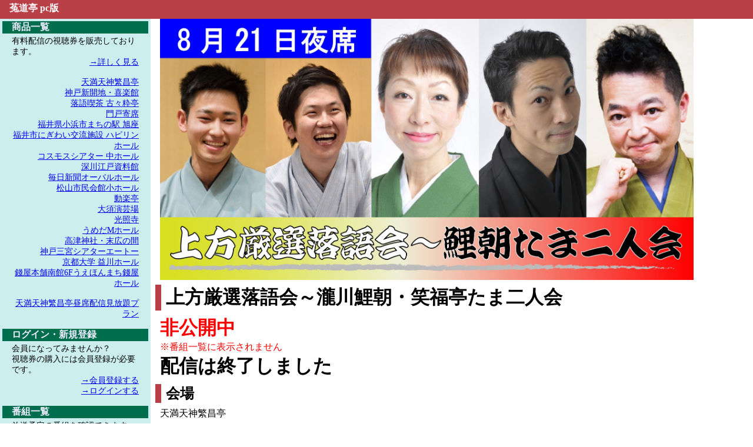

--- FILE ---
content_type: text/html; charset=UTF-8
request_url: https://www.todoutei.com/yose/detail.php?eid=hj24082103
body_size: 12342
content:
<html>

<head>
	<meta name="viewport" content="width=device-width,initial-scale=1.0">
	<meta name="keywords" content="Todoutei,菟道亭、莵道亭、トドウテイ、落語ライブ配信、落語動画">
<meta name="description" content="菟道亭（トドウテイ）は、落語を中心としたライブ配信プラットフォームです！">
	<link rel="shortcut icon" href="/img/favicon.ico">
	<link href="/css/main.css" rel="stylesheet">
	<link href="/css/common.css" rel="stylesheet">
	<link href="https://use.fontawesome.com/releases/v5.6.1/css/all.css" rel="stylesheet">
	<link href="https://vjs.zencdn.net/7.20.2/video-js.css" rel="stylesheet" />
	<script src="https://vjs.zencdn.net/7.20.2/video.js"></script>
	<script src="/js/common.js"></script>
	<script src="/js/common_.js"></script>
	<title>CDN配信サービス「菟道亭」 PC</title>
	<!-- Google Analytics -->
<script async src="https://www.googletagmanager.com/gtag/js?id=UA-169385583-1"></script>
<script>
	window.dataLayer = window.dataLayer || [];

	function gtag() {
		dataLayer.push(arguments);
	}
	gtag('js', new Date());
	gtag('config', 'UA-169385583-1');
</script>

<!-- Google tag (gtag.js) -->
<script async src="https://www.googletagmanager.com/gtag/js?id=G-70NNKQ8TZS"></script>
<script>
  window.dataLayer = window.dataLayer || [];
  function gtag(){dataLayer.push(arguments);}
  gtag('js', new Date());

  gtag('config', 'G-70NNKQ8TZS');
</script>
</head>
<script src="/js/cart.js"></script>

<body>
	<div class="main">

		<div class="t_head">
			<div class="t_head_elm"><a href="https://www.todoutei.com">菟道亭 pc版</a></div>
					</div>
		<div style="clear: both;"></div>
		<div class="t_row">
			<div class="t_blk2">

		<link href="/css/shop.css" rel="stylesheet">
		<style>
			.watch_button {
				width: 300px;
				height: 100px;

				border: solid 1px;
				border-radius: 50px;
				background-color: white;

				cursor: pointer;

				font-size: 2em;
			}

			.watch_button:hover {
				background-color: gainsboro;
			}

			.watch_button:active {
				background-color: white;
			}
		</style>

		
		
			
							
									<div class="pl_1">
						<img style="width:90%;max-height:800px;object-fit:contain;object-position:left;" src="/img/promo/hj24082103.jpg">
					</div>
				

				<!-- タイトル -->
				<h1 class="t_title">上方厳選落語会～瀧川鯉朝・笑福亭たま二人会</h1>

									<!-- ステータス -->
					<div class="pl_1">
						<h1 style="color:red;">非公開中</h1>
						<span style="color:red;">※番組一覧に表示されません</span>
					</div>
				
				<!-- 配信状態 -->
				<div class="pl_1">
																		<h1>配信は終了しました</h1>
															</div>

				<!-- 会場 -->
				<h2 class="t_title">会場</h2>
				<div class="pl_1">
					天満天神繁昌亭				</div>

				<!-- 日時 -->
				<h2 class="t_title">日時</h2>
				<div class="pl_1">
					公演開始時刻　　　：2024年8月21日（水）18:45<br>
					アーカイブ終了時刻：2024年8月28日（水）20:44<br>
				</div>

				
									<style>
						.cast_list {
							border-spacing: 10px 5px;
						}

						.cast_list td,
						.cast_list th {
							border-bottom: 1px solid black;
						}
					</style>

					<!-- 出演 -->
										<h2 class="t_title">出演</h2>
					<div class="pl_1">
						瀧川鯉朝（2席）／笑福亭たま（2席）／桂慶治朗／笑福亭喬路／お囃子紹介あり					</div>
				
				

								

			
				

</div>


<div class="t_blk1">

	<div class="t_menu_elm">
		<div class="t_menu_head">
			商品一覧
		</div>
		<div class="t_menu_body">
			有料配信の視聴券を販売しております。<br>
			<div class="t_ar"><a href="https://www.todoutei.com/shop/">→詳しく見る</a></div>
			<br>
							<div class="t_ar"><a href="https://www.todoutei.com/shop/?ppk=1">天満天神繁昌亭</a></div>
							<div class="t_ar"><a href="https://www.todoutei.com/shop/?ppk=2">神戸新開地・喜楽館</a></div>
							<div class="t_ar"><a href="https://www.todoutei.com/shop/?ppk=3">落語喫茶 古々粋亭</a></div>
							<div class="t_ar"><a href="https://www.todoutei.com/shop/?ppk=4">門戸寄席</a></div>
							<div class="t_ar"><a href="https://www.todoutei.com/shop/?ppk=5">福井県小浜市まちの駅 旭座</a></div>
							<div class="t_ar"><a href="https://www.todoutei.com/shop/?ppk=6">福井市にぎわい交流施設 ハピリンホール</a></div>
							<div class="t_ar"><a href="https://www.todoutei.com/shop/?ppk=7">コスモスシアター 中ホール</a></div>
							<div class="t_ar"><a href="https://www.todoutei.com/shop/?ppk=8">深川江戸資料館</a></div>
							<div class="t_ar"><a href="https://www.todoutei.com/shop/?ppk=9">毎日新聞オーバルホール</a></div>
							<div class="t_ar"><a href="https://www.todoutei.com/shop/?ppk=11">松山市民会館小ホール</a></div>
							<div class="t_ar"><a href="https://www.todoutei.com/shop/?ppk=12">動楽亭</a></div>
							<div class="t_ar"><a href="https://www.todoutei.com/shop/?ppk=13">大須演芸場</a></div>
							<div class="t_ar"><a href="https://www.todoutei.com/shop/?ppk=14">光照寺</a></div>
							<div class="t_ar"><a href="https://www.todoutei.com/shop/?ppk=15">うめだMホール</a></div>
							<div class="t_ar"><a href="https://www.todoutei.com/shop/?ppk=16">高津神社・末広の間</a></div>
							<div class="t_ar"><a href="https://www.todoutei.com/shop/?ppk=17">神戸三宮シアターエートー</a></div>
							<div class="t_ar"><a href="https://www.todoutei.com/shop/?ppk=18">京都大学 益川ホール</a></div>
							<div class="t_ar"><a href="https://www.todoutei.com/shop/?ppk=19">錢屋本舗南館6Fうえほんまち錢屋ホール</a></div>
						<br>
			<div class="t_ar"><a href="https://www.todoutei.com/subsc01/">天満天神繁昌亭昼席配信⾒放題プラン</a></div>
		</div>
	</div>

	
		<div class="t_menu_elm">
			<div class="t_menu_head">
				ログイン・新規登録
			</div>
			<div class="t_menu_body">
				会員になってみませんか？<br>
				視聴券の購入には会員登録が必要です。<br>
				<div class="t_ar"><a href="https://www.todoutei.com/member/temporary.php">→会員登録する</a></div>
				<div class="t_ar"><a href="https://www.todoutei.com/member/login.php">→ログインする</a></div>
			</div>
		</div>

	
	<div class="t_menu_elm">
		<div class="t_menu_head">
			番組一覧
		</div>
		<div class="t_menu_body">
			放送予定の番組を確認できます。<br>
			<div class="t_ar"><a href="https://www.todoutei.com/yose/">→詳しく見る</a></div>
			<br>
							<div class="t_ar"><a href="https://www.todoutei.com/yose/?ppk=1">天満天神繁昌亭</a></div>
							<div class="t_ar"><a href="https://www.todoutei.com/yose/?ppk=2">神戸新開地・喜楽館</a></div>
							<div class="t_ar"><a href="https://www.todoutei.com/yose/?ppk=3">落語喫茶 古々粋亭</a></div>
							<div class="t_ar"><a href="https://www.todoutei.com/yose/?ppk=4">門戸寄席</a></div>
							<div class="t_ar"><a href="https://www.todoutei.com/yose/?ppk=5">福井県小浜市まちの駅 旭座</a></div>
							<div class="t_ar"><a href="https://www.todoutei.com/yose/?ppk=6">福井市にぎわい交流施設 ハピリンホール</a></div>
							<div class="t_ar"><a href="https://www.todoutei.com/yose/?ppk=7">コスモスシアター 中ホール</a></div>
							<div class="t_ar"><a href="https://www.todoutei.com/yose/?ppk=8">深川江戸資料館</a></div>
							<div class="t_ar"><a href="https://www.todoutei.com/yose/?ppk=9">毎日新聞オーバルホール</a></div>
							<div class="t_ar"><a href="https://www.todoutei.com/yose/?ppk=11">松山市民会館小ホール</a></div>
							<div class="t_ar"><a href="https://www.todoutei.com/yose/?ppk=12">動楽亭</a></div>
							<div class="t_ar"><a href="https://www.todoutei.com/yose/?ppk=13">大須演芸場</a></div>
							<div class="t_ar"><a href="https://www.todoutei.com/yose/?ppk=14">光照寺</a></div>
							<div class="t_ar"><a href="https://www.todoutei.com/yose/?ppk=15">うめだMホール</a></div>
							<div class="t_ar"><a href="https://www.todoutei.com/yose/?ppk=16">高津神社・末広の間</a></div>
							<div class="t_ar"><a href="https://www.todoutei.com/yose/?ppk=17">神戸三宮シアターエートー</a></div>
							<div class="t_ar"><a href="https://www.todoutei.com/yose/?ppk=18">京都大学 益川ホール</a></div>
							<div class="t_ar"><a href="https://www.todoutei.com/yose/?ppk=19">錢屋本舗南館6Fうえほんまち錢屋ホール</a></div>
						<br>
			<div class="t_ar"><a href="https://www.todoutei.com/subsc01/elist.php">天満天神繁昌亭昼席配信⾒放題プラン</a></div>
		</div>
	</div>

	<div class="t_menu_elm">
		<div class="t_menu_head">
			初めての方へ
		</div>
		<div class="t_menu_body">
			初めてお越しくださった方向けの解説です。
			<div class="t_ar"><a href="https://www.todoutei.com/info/viewguide.php">→詳しく読む</a></div>
		</div>
	</div>

	<div class="t_menu_elm">
		<div class="t_menu_head">
			公演ご希望の方へ
		</div>
		<div class="t_menu_body">
			　菟道亭は、ネット上の仮想劇場です。
			演芸を始め、コンサート各種イベント、発表会などに、
			どなたでも、お手軽にご利用頂けます。
			<div class="t_ar"><a href="https://www.todoutei.com/info/performguide.php">→詳しく読む</a></div>
		</div>
	</div>

	<div class="t_menu_elm">
		<div class="t_menu_head">
			「ギガ」不足にご注意
		</div>
		<div class="t_menu_body">
			　菟道亭では、基本的に4Mbps（一部は6Mbps）で映像をお送りしています。
			このため、単純計算で、１時間ご視聴になりますと、約1.8ギガバイトの通信量となります。
			6Mbps配信の場合は、2.7ギガバイトとなります。<br>
			　特にモバイル環境でご視聴の場合、通信事業者さまとのご契約を今一度ご確認頂ますようお願いします。
		</div>
	</div>
</div>
</div>

<div class="t_row">
</div>

<div class="t_foot">
	<div class="t_col4">
		<ul class="t_foot">
			<li><a href="https://www.todoutei.com/info/aboutus.php">菟道亭とは</a></li>
			<li><a href="https://www.todoutei.com/info/notation.php">特定商取引法に基づく表記</a></li>
			<li><a href="https://www.todoutei.com/info/rule.php">ご利用規約</a></li>
			<li><a href="https://www.todoutei.com/info/privacy.php">プライバシーポリシー</a></li>
			<li><a href="https://www.todoutei.com/info/fansite.php">菟道亭の素材</a></li>
		</ul>
	</div>

	<div class="t_col4">
		<ul class="t_foot">
			<li><a href="https://www.todoutei.com/info/viewguide.php">初めての方へ</a></li>
			<li><a href="https://www.todoutei.com/info/performguide.php">公演ご希望の方へ</a></li>
			<li><a href="https://www.todoutei.com/info/sponsor.php">協賛のお願い</a></li>
			<li><a href="https://www.todoutei.com/info/ask.php">お問い合わせ</a></li>
			<li><a href="https://twitter.com/todoutei" target="_blank">公式Twitter</a></li>
			<li><a href="https://www.youtube.com/channel/UC6tIqbo43sY4dSVDFf9fY-Q" target="_blank">公式YouTube</a></li>
		</ul>
	</div>

	<div class="t_col4">
		<div class="t_center">
			<img src="/img/jasrac.JPG" width=100 onclick="window.open('https\:\/\/www.jasrac.or.jp\/profile\/index.html', '_blank')" style="cursor:pointer">
			<div>JASRAC許諾第9034491001Y45038号</div>
			<div>JASRAC許諾第9034491002Y45038号</div>
		</div>
	</div>

	<div class="t_col4">
		<div class="t_logof">
			<img src="/img/tdt_mark.jpg" width=100><br>
			<small>CDN配信サービス</small><br>
			<img src="/img/todoutei_logo.png" width=120><br>
			<small>copyright(c)2020 by Todoutei Inc.</small><br>
			<small><a href="http://www.iosystem.co.jp">Powered by I/O system Corp.</a></small><br>
		</div>
	</div>

	<script>
		if (typeof startup == 'function') startup();
	</script>

</div>
</div>
</body>

</html>

--- FILE ---
content_type: text/css
request_url: https://www.todoutei.com/css/main.css
body_size: 4006
content:
/*

*/
*
	{
	margin: 0;
	padding: 0;
	}
.t_head
	{
	width: 100%;
	height: 32px;
	display: block;
	background: #b94047;
	font-weight: bold;
	color: #ffeeff;
	}
.t_head_elm
	{
	padding-top: 4px;
	padding-bottom: 4px;
	padding-left: 16px;
	padding-right: 16px;
	float: left;
	}
.t_head_elm_right
	{
	padding-top: 4px;
	padding-bottom: 4px;
	padding-left: 16px;
	padding-right: 16px;
	float: right;
	}
.t_row
	{
	display: flex;
	flex-direction: row-reverse;
	}


.t_blk1
	{
	display: block;
	padding: 4px;
	width: 20%;
	min-width: 240px;
	background: #cee;
	box-sizing: border-box;
	}
.t_blk2
	{
	display: block;
	padding: 4px;
	width: 80%;
	min-height: 80vh;
	float: right;
	box-sizing: border-box;
	}
.t_menu_elm
	{
	border: sold 1px #aaa;
	padding-bottom: 12px;
	}
.t_menu_head
	{
	background: #006d4d;
	font-weight: bold;
	color: #eeeeff;
	padding-left: 16px;

	}
.t_menu_body
	{
	padding-top: 4px;
	padding-left: 16px;
	padding-right: 16px;
	padding-bottom: 4px;
	font-size: 14px;
	}
.t_title
	{
	border-left: solid 10px #b94047;
	font-weight: bold;
	margin: 8px;
	padding-left: 8px;
	}
div.t_foot
	{
	width: 100%;
	min-height: 280px;
	box-sizing: border-box;
	background: #b94047;
	color: #eeeeff;
	}
div.t_center
	{
	text-align: center;
	}
.t_col4
	{
	padding: 16px;
	min-height: 0;
	box-sizing: border-box;
	width: 25%;
	float: left;
	}
ul.t_foot
	{
	list-style-type: none;
	}
ul.t_foot a, .t_head a
	{
	text-decoration: none;
	color: #fff;
	}
ul.t_foot a:visited, .t_head a:visited
	{
	text-decoration: none;
	color: #fff;
	}
.vblock
	{
	width: 100%;
	}
.t_bgrp
	{
	display: flex;
	}
.t_btn_kd
	{
	width: 140px;
	text-decoration: none;
	padding: 6px;
	border-radius: 6px;
	margin: 10px;
	background: #c39043;
	}
.t_desc
	{
	display: flex;
	}
.t_desc_elm
	{
	margin: 10px;
	padding: 6px;
	width: 240px;
	}
.t_rule
	{
	margin-left: 40px;
	margin-right: 40px;
	}
.t_rule dt
	{
	margin-top: 16px;
	}
.t_rule h2
	{
	margin-top: 60px;
	}

.t_rule ol,.t_rule ul
	{
	margin-left: 32px;
	font-size: 14px;
	}
.t_logof
	{
	width:100%;
	text-align: center;
	background: #fff;
	color: #000;
	box-sizing: border-box;
	padding: 8px;
	}


.t_tbl1
	{
	margin-left: 10%;
	margin-right: 10%;
	border-collapse: collapse;
	}
.c1
	{
	padding: 4px;
	background: #cee;
	border-top: solid 2px #006d4d;
	border-bottom: solid 2px #006d4d;
	}
.c2
	{
	padding: 4px;
	border-top: solid 2px #006d4d;
	border-bottom: solid 2px #006d4d;
	border-left: dashed 2px #006d4d;
	}

/*
  カート
  */
  .cart
  	{
  	padding: 3px 5px;
  	}
  .car-link
  	{
  	font-size:30px;
  	color:#faa;
  	text-decoration: none;
  	background-color:#00B388;
  	padding: 5px 10px;
  	border-radius:5px;
  	border:0px;
  	}
/*
	商品関連
*/
.itemblock
	{
	margin: 8px;
	margin-bottom: 32px;
	border: solid 1px #b94047;
	padding-bottom: 8px;
	}
.itemtitle
	{
	padding: 2px;
	padding-left: 16px;
	background: #b94047;
	color: #ffffff;
	font-weight: bold;
	font-size: 16px;
	}
.itemdate
	{
	padding: 8px;
	font-size: 14px;
	}
.itemstock
	{
	padding-left: 16px;
	font-size: 14px;
	}
.itemdesc
	{
	margin: 16px;
	padding: 8px;
	background: #faa;
	}
.itemuprbox
	{
	float: right;
	width: 50%;
	color: #ff2222;
	font-size: 14px;
	font-weight: bold;
	}
.itemupr
	{
	display: inline;
	color: #ff2222;
	font-size: 32px;
	font-weight: bold;
	}
.itembuy
	{
	display: inline;
	margin-left: 16px;
	border: 1px solid #333;
	border-radius:8px;
	padding: 6px 12px 2px;
	font-size:24px;
	font-weight: bold;
	text-decoration: none;
	text-align: center;
	color:#fff;
	background-color:#49a9d4;
	}
/*
 * カート一覧
 */


.itembuy:not(:disabled):not(.disabled)
	{
 	cursor: pointer;
	}
.btn:not(:disabled):not(.disabled)
	{
 	cursor: pointer;
	}
.itemend
	{
	clear: both;
	}

.t_ar
	{
	width: 100%;
	text-align:right;
	}
.t_ac
	{
	text-align:center;
	}
.t_bc_wht
	{
	background: #fff;
	color: #000;
	}


--- FILE ---
content_type: text/css
request_url: https://www.todoutei.com/css/common.css
body_size: 644
content:
@charset "utf-8";
/*
 * 共通CSS
 */
 .red
 	{
	color:#dc3545;
	}

/* フォントサイズ*/
 .bold
 	{
	font-weight:bold;
	}

/* 線カラー緑 */
.pl_1
	{
	padding-left: 1rem !important;
	}

/* 線カラー灰 */
.brg
	{
	border:2px #ccc solid;
	}

.promo
	{
	width:80%;
	}
.promo img
	{
	width:90%;
	}

/* ボタン */
.btn
	{
	background-color: #f97318;
	display: inline-block;
	font-weight: bold;
	color: #005500;
	text-align: center;
	vertical-align: middle;
	padding: 0.7rem 1.4rem;
	font-size: 1rem;
	border-radius:8px;
	border-color: #c50;
	}
.btn:hover
	{
	color: #ccc;
	text-decoration: none;
	}
.btn:not(:disabled):not(.disabled)
	{
	cursor: pointer;
	}

.w250
	{
	width:250px;
	}
.h50
	{
	height:50px;
	}


--- FILE ---
content_type: text/css
request_url: https://www.todoutei.com/css/shop.css
body_size: 2688
content:
.t_blk2 {
	margin: 0;
	padding: 0;
}

.shp_btn {
	display: inline-block;
	padding: 10px;

	color: white;
	background-color: #9acd32;
	text-align: center;
	cursor: pointer;
}

a.shp_btn {
	text-decoration: none;
}

.disable_btn {
	display: inline-block;
	padding: 10px;

	color: white;
	background-color: #006400;
	text-align: center;
	cursor: default;
}

a.disable_btn {
	text-decoration: none;
}

.shp_bar {
	width: 100%;
	height: 50px;

	background-color: #faf0e6;

	display: inline-flex;
	justify-content: flex-end;
	align-items: center;
}

.shp_display {
	margin: 10px;

	width: calc(100% - 20px);
	/* height: calc(100% - 120px); */

	/* display:-webkit-box;
	display:-moz-box;
	display:-ms-flexbox;
	display:-webkit-flex;
	display:-moz-flex; */
	display: flex;
	/* -webkit-flex-wrap:wrap;
	-moz-flex-wrap:wrap; */
	flex-wrap: wrap;
	/* -webkit-flex-line-pack:start;
	-moz-flex-line-pack:start;
	-webkit-align-content:flex-start;
	-moz-align-content:flex-start; */
	align-content: flex-start;

	gap: 10px;
}

.shp_pagenation {
	width: 80%;
	height: 50px;

	/* background-color: #faf0e6; */

	display: inline-flex;
	justify-content: center;
	align-items: center;
}


.shp_bar>div {
	margin: 10px;
}

#cart-icon {
	width: 120px;
	/* width: 80px; */
	height: 40px;

	border-radius: 10px;
	color: #5D7A1E;
	background-color: #9acd32;
	font-size: 1em;
	cursor: pointer;

	display: flex;
	justify-content: center;
	align-items: center;
}

#cart-icon .fa-lg {
	font-size: 0.8em;
	color: #7CA328;
}

.shp_pagenation>a {
	text-decoration: none;
}

.shp_pagenation .page_link {
	margin: 10px;

	width: 30px;
	height: 30px;

	border-radius: 5px;
	color: white;
	background-color: #9acd32;
	cursor: pointer;

	display: flex;
	justify-content: center;
	align-items: center;
}

.shp_pagenation .page_link.now {
	cursor: default;
	background-color: black;
}

.shp_display .item.normal {
	position: relative;
	width: 350px;
	height: 550px;


	border: solid 1px;
	border-radius: 10px;
	/* background-color: #faf0e6; */
}

/* サムネイル */
.item.normal img.thumbnail {
	position: absolute;
	top: 0px;
	left: 0px;

	width: 350px;
	height: 350px;
	/* object-fit: cover; */
	object-fit: contain;
	border-radius: 10px 10px 0px 0px;
}

/* 詳細ボタン */
.item.normal .detail {
	position: absolute;
	bottom: 10px;
	left: 10px;

	border-radius: 10px;
}

/* カートに入れるボタン */
.item.normal .into_cart {
	position: absolute;
	bottom: 10px;
	right: 10px;

	border-radius: 10px;
}

/* テキスト */
.item.normal .text {
	position: absolute;
	top: 260px;
	left: 0px;

	margin: 10px;
	width: 330px;
	height: 260px;

	/* background-color: #faf0e6; */
	background-color: rgba(250, 240, 230, 0.8);
	overflow: hidden;
}

/* .item .text h2 {
	background-color: #faf0e6;
} */

.item .text span {
	display: inline-block;
	padding-left: 5px;
}

--- FILE ---
content_type: application/javascript
request_url: https://www.todoutei.com/js/cart.js
body_size: 2143
content:
//
// ローカルストレージ取得
//
function lstGet(key) {
	return localStorage.getItem(key);
}

//
// ローカルストレージ保存
//
function lstSet(key, value) {
	localStorage.setItem(key, value);
}

// 
// ローカルストレージ削除
// 
function lstDlt(key) {
	localStorage.removeItem(key);
}

// 
// カート内容取得
// 
function getCart() {
	const cart = JSON.parse(lstGet('cart_items'));
	return cart === null ? {} : cart;
}

// 
// カート内容保存
// 
function setCart(value) {
	return lstSet('cart_items', JSON.stringify(value));
}

// 
// カートにアイテムを追加
// 
function addItem(id) {
	const cart = getCart();

	if ((id in cart) && ('count' in cart[id])) {
		cart[id].count++;
	} else {
		cart[id] = {
			'count': 1
		};
	}
	setCart(cart);
	alert("カートに追加されました。");
	displayCartIcon();
}

// 
// カートへ移動
// 
function jump_cart() {
	jump('/shop/cart.php', 'post', { cart_item: JSON.stringify(getCart()) });
}

// 
// レジへ移動
// 
function jump_regi() {
	jump('/shop/regi.php', 'post', { cart_item: JSON.stringify(getCart()) });
}

// 
// 決済実行
// 
function jump_settlement() {
	jump('/shop/settlement.php', 'get', { cart_item: JSON.stringify(getCart()) });
}

// 
// カート表示更新
// 
function displayCartIcon() {
	const cartIcon = get_ele('cart-icon');

	// 子要素消し
	while (cartIcon.firstChild) {
		cartIcon.removeChild(cartIcon.firstChild);
	}

	// ビルド
	const char = document.createElement('span');
	char.textContent = 'カート';
	cartIcon.appendChild(char);
	const cIcon = document.createElement('i');
	cIcon.classList.add('fas', 'fa-shopping-cart');
	cartIcon.appendChild(cIcon);

	// カート個数
	const cart = getCart();
	let count = 0;
	for (let [id, obj] of Object.entries(cart)) {
		count += obj.count;
	}
	if (count) {
		const nIcon = document.createElement('span');
		nIcon.classList.add('fa-stack', 'fa-lg');
		{
			const tIcon = document.createElement('i');
			tIcon.classList.add('fa', 'fa-circle', 'fa-stack-2x');
			nIcon.appendChild(tIcon);
			const sIcon = document.createElement('i');
			sIcon.classList.add('fa', 'fa-inverse', 'fa-stack-1x');
			sIcon.textContent = count
			nIcon.appendChild(sIcon);
		}
		cartIcon.appendChild(nIcon);
	}
}





--- FILE ---
content_type: application/javascript
request_url: https://www.todoutei.com/js/common.js
body_size: 12948
content:
//
// getElementByIdのショートカット
//
function get_ele(ele)
	{
	return document.getElementById(ele);
	}

// 
// ジャンプ
// 
function jump(url, method = 'get', params = {})
	{
	if (['get', 'GET'].includes(method))
		{
		if (Object.keys(params).length)
			{
			window.location.href = url + '?' + new URLSearchParams(params).toString();
			}
		else
			{
			window.location.href = url;
			}
		}
	else
		{
		let form = document.createElement('form')
		form.setAttribute('action', url)
		form.setAttribute('method', method)
		for (let [key, value] of Object.entries(params)) 
			{
			let input = document.createElement('input')
			input.setAttribute('type', 'hidden')
			input.setAttribute('name', key)
			input.setAttribute('value', value)
			form.appendChild(input)
			}
		document.body.appendChild(form)
		form.submit()
		}
	}

// 
// リロード
// 
function reload(method, param = {})
	{
	jump(location.href, method, param)
	}

// // 
// // done遷移
// // 
// function jump_done(title, message)
// 	{
// 	let frm = document.createElement('form')
// 	frm.method = 'post'
// 	frm.action = '/done.php'
// 	let input;
// 	input = document.createElement('input')
// 	input.setAttribute('type', 'hidden')
// 	input.setAttribute('name', 'title')
// 	input.setAttribute('value', title)
// 	frm.appendChild(input)
// 	input = document.createElement('input')
// 	input.setAttribute('type', 'hidden')
// 	input.setAttribute('name', 'message')
// 	input.setAttribute('value', message.replace(/\n/g, '<br>'))
// 	frm.appendChild(input)
// 	document.body.appendChild(frm)
// 	frm.submit()
// 	}

// // 
// // error遷移
// // 
// function jump_error(type, code, status)
// 	{
// 	let frm = document.createElement('form')
// 	frm.method = 'post'
// 	frm.action = '/error.php'
// 	frm.addEventListener('formdate' , e => {
// 		let fd = e.formData;
// 		fd.set('type', type)
// 		fd.set('code', code)
// 		if (status) fd.set('status', status)
// 	})
// 	document.body.appendChild(frm)
// 	frm.submit()
// 	}


/**********************************************************************************************************************************/
/**********************************************************************************************************************************/
/******************************************** STANDARD UTILITY ********************************************************************/
/**********************************************************************************************************************************/
/**********************************************************************************************************************************/

/**
 * 型判定
 * 
 * 型以外も判定するかも。。。
 * 
 */
const is = new Proxy(
	{
	/**
	 * null判定
	 * とても重要
	 */
	// null
	null: function (target) 
		{
		return target === null
		},

	/**
	 * プリミティブ判定
	 */
	primitive(target) 
		{
		// nullはプリミティブ
		if (this.null(target)) return true
		return !['object', 'function'].includes(typeof target)
		},
	/**
	 * プリミティブ型の判定
	 * ラッパーオブジェクトにも対応
	 */
	// 文字列
	string(target) 
		{
		return typeof target == 'string' || target instanceof String
		},
	// 数値
	number(target) 
		{
		return typeof target == 'number' || target instanceof Number
		},
	// BigIntはコンストラクタじゃないって怒られる謎。。。
	// ラッパーオブジェクトって聞いたんだけど
	bigint(target) 
		{
		return typeof target == 'bigint'
		},
	// 真偽値
	boolean(target) 
		{
		return typeof target == 'boolean' || target instanceof Boolean
		},
	// シンボル
	// Symbolはコンストラクタじゃないって怒られる
	symbol(target) 
		{
		return typeof target == 'symbol'
		},
	// undefined
	undefined(target) 
		{
		return typeof target == 'undefined'
		},

	// オブジェクト
	object(target) 
		{
		if (this.null(target)) return false
		if (this.undefined(target)) return false
		const value = target.valueOf()
		return typeof value == 'object'
		},
	// 関数
	function(target) 
		{
		return typeof target == 'function'
		},



	/**
	 * 特殊型
	 * ユーザ実装
	 */
	// 整数
	integer(target) 
		{
		return Number.isInteger(target)
		},
	// Nan
	nan(target) 
		{
		return Number.isNaN(target)
		},
	// nullish
	nullish(target) 
		{
		return this.null(target) || this.undefined(target)
		},
	// なんでもよい
	any(target) 
		{
		return true
		},
	// 配列
	array(target) 
		{
		return Array.isArray(target)
		},

	/**
	 * エイリアス
	 * 
	 */
	// 文字列（略）
	str(target) 
		{
		return this.string(target)
		},
	// 数値（略）
	num(target) 
		{
		return this.number(target)
		},
	// 整数（略）
	int(target) 
		{
		return this.integer(target)
		},



	/***********************************************/
	/*************** 型以外の判定 ******************/
	/***********************************************/
	// lengthが0以上か
	fill(target) 
		{
		return target?.length ? (target.length >= 0) : false
		}
	}, 
	{
	get(target, property, recieiver) 
		{
		// 小文字に変換
		let prop = property.toLowerCase()
		return (prop in target) ? target[prop] : null
		},
	set(target, property, value, recieiver) 
		{
		return false
		},
	deleteProperty(target, property) 
		{
		return false
		},
	has(target, property) 
		{
		// 小文字に変換
		let prop = property.toLowerCase()
		return prop in target
		}
	}
)


/**********************************************************************************************************************************/
/**********************************************************************************************************************************/
/******************************************** OBJECT UTILITY **********************************************************************/
/**********************************************************************************************************************************/
/**********************************************************************************************************************************/

// 
// deepMerge
// 
Object.merge = function (target, ...sources) 
	{
	const is_object = obj => obj && !Array.isArray(obj) && typeof obj === 'object'
	const single_merge = function (target, source) 
		{
		if (is_object(target) && is_object(source)) 
			{
			for (let [key, value] of Object.entries(source)) 
				{
				if (target.hasOwnProperty(key)) // キーを持つとき
					{
					const t_value = target[key]
					if (Array.isArray(value) && Array.isArray(t_value)) 
						{
						target[key] = t_value.concat(value)
						}
					else if (is_object(value) && is_object(t_value)) 
						{
						single_merge(t_value, value)
						} 
					else 
						{
						Object.assign(target, { [key]: value })
						}
					}
				else // キーを持たないとき
					{
					if (Array.isArray(value)) 
						{
						target[key] = value.concat()
						}
					else if (is_object(value)) 
						{
						target[key] = Object.assign({}, value)
						}
					else 
						{
						target[key] = value
						}
					}
				}
			}
		return target
		}
	return sources.reduce(single_merge, target)
	}



/**********************************************************************************************************************************/
/**********************************************************************************************************************************/
/******************************************** ORIGIN UTILITY **********************************************************************/
/**********************************************************************************************************************************/
/**********************************************************************************************************************************/


// JavaScriptでCookieを扱うオブジェクト
// 本体
window.cookie = {
	// クッキーヘイブン
	haven: new Object(),
	// クッキー情報の読み込み
	load() 
		{
		// 
		// ヘイブン削除
		// 
		this.haven = new Object()

		// 
		// cookie情報読み込み
		// 
		const cookie = document.cookie
		if (cookie) // クッキーが存在するとき
			{
			// クッキー文字列を分割
			let info = decodeURIComponent(cookie).split(';')
			for (let io of info) 
				{
				// key=valueなので
				let [key, value] = io.trim().split('=')
				this.haven[key] = value
				}
			return true
			}
		else // クッキーが無いとき
			{
			return true
			}
		},
	// クッキー取得
	get(key = '') 
		{
		// keyをstringに制限
		if (!is.string(key)) return false

		// ヘイブン更新
		this.load()

		// keyの有無で分岐
		if (key) 
			{
			return this.haven[key]
			} 
		else 
			{
			return this.haven
			}
		},
	// クッキー上書き
	set(key, value, max_age = 0) 
		{
		// keyをstringに制限
		if (!is.string(key)) return false
		// 期限をintに制限
		if (!is.number(max_age)) return false

		// クッキーに保存
		let insert = `${key}=${value}`
		if (max_age)
			insert += `; max-age=${max_age}`
		document.cookie = insert

		// ヘイブン更新
		this.load()
		return true
		},
	// クッキー削除
	remove(key) 
		{
		// keyをstringに制限
		if (!is.string(key)) return false

		// keyの存在確認
		// 無ければfalse
		if (key in this.haven) 
			{
			// クッキー削除
			document.cookie = `${key}=; max-age=0`
			// ヘイブン更新
			this.load()
			return true
			} 
		else return false
		}
}


/**********************************************************************************************************************************/
/**********************************************************************************************************************************/
/******************************************** CONNECTOR ***************************************************************************/
/**********************************************************************************************************************************/
/**********************************************************************************************************************************/



// 
// 通信用
// 
class connector 
	{
	// リクエストオプションのデフォルト
	default = {
		method: 'GET',
		mode: 'cors',
		cache: 'no-cache',
		credentials: 'same-origin',
		headers: {
			'Content-Type': 'application/json',
		},
		redirect: 'follow',
		referrerPolicy: 'no-referrer',
	}

	// コンストラクタ
	constructor(origin_url, query = undefined) 
		{
		let url
		// クエリストリング
			{
			let sup = origin_url.split('?')
			url = sup[0]
			if (sup.length - 1) this._query_string = new URLSearchParams(sup[1]).toString()
			const query_str = new URLSearchParams(query).toString()
			if (query_str.length) this._query_string = query_str
			}

		// URL解析
			{
			let reg = /^(?:https?:\/|\.?)\/([\w!\?/\+\-_~=;\.,\*&@#\$%\(\)'\[\]]*)$/
			let sup = reg.exec(url)
			if (!sup) throw new Error('BAD_URL::' + url)
			sup = sup[1].split('/')

			for (let n = 0; n < sup.length - 1; n++)
				{
				if (!sup[n]) throw new Error('BAD_URL::' + url)
				}

			switch (url[0]) 
				{
				case 'h':
					this._URL = url
					break
				case '.':
					this._URL = location.href.split('/').slice(0, -1).join('/') + url.slice(1)
					break
				case '/':
					this._URL = location.origin + url
					break
				default:
					throw new Error('BAD_URL::' + url)
				}
			}
		}

	// ゲッター
	get URL() 
		{
		if (this._query_string) return this._URL + '?' + this._query_string
		return this._URL
		}

	// 返却処理
	async _batch(request, response) 
		{
		return {
			request: request,
			response: response
		}
		}

	// fetch
	async fetch(option = {}) 
		{
		// ディープマージ
		// const opt = Object.merge({}, this.default, option)
		const opt = Object.merge({}, this.default, option, {
			headers: {
				Cookie: document.cookie
			}
		})

		// リクエスト生成
		const request = new Request(this.URL, opt)

		// リクエストとレスポンスを返却
		return this._batch(request, await fetch(request))
		}

	// get データ取得
	async get(query = null) 
		{
		if (query) 
			{
			this._query_string = new URLSearchParams(query).toString()
			}

		return await this.fetch({
			method: 'GET'
		})
		}

	// post データ追加
	async post(data = null) 
		{
		return await this.fetch({
			method: 'POST',
			body: JSON.stringify(data)
		})
		}

	// put データ上書き  更新というよりは置換
	async put(data = null) 
		{
		return await this.fetch({
			method: 'PUT',
			body: JSON.stringify(data)
		})
		}

	// patch データ上書き  既存のリソースを更新・変更・修正
	async patch(data = null) 
		{
		return await this.fetch({
			method: 'PATCH',
			body: JSON.stringify(data)
		})
		}

	// delete データ削除
	async delete(data = null) 
		{
		return await this.fetch({
			method: 'DELETE',
			body: JSON.stringify(data)
		})
		}
	}

--- FILE ---
content_type: application/javascript
request_url: https://www.todoutei.com/js/common_.js
body_size: 2044
content:
//
// getElementByIdのショートカット
//
function get_ele(ele) {
	return document.getElementById(ele);
}

// 
// ジャンプ
// 
function jump(url, method = 'get', params = {}) {
	if (['get', 'GET'].includes(method)) {
		if (Object.keys(params).length) {
			window.location.href = url + '?' + new URLSearchParams(params).toString();
		}
		else {
			window.location.href = url;
		}
	}
	else {
		let form = document.createElement('form')
		form.setAttribute('action', url)
		form.setAttribute('method', method)
		for (let [key, value] of Object.entries(params)) {
			let input = document.createElement('input')
			input.setAttribute('type', 'hidden')
			input.setAttribute('name', key)
			input.setAttribute('value', value)
			form.appendChild(input)
		}
		document.body.appendChild(form)
		form.submit()
	}
}

// 
// リロード
// 
function reload(method, param = {}) {
	jump(location.href, method, param)
}

function urlencode(str) {
	str = (str + '').toString();
	return encodeURIComponent(str).replace(/!/g, '%21').replace(/'/g, '%27').replace(/\(/g, '%28').replace(/\)/g, '%29').replace(/\*/g, '%2A').replace(/%20/g, '+');
};

function http_build_query(formdata, numeric_prefix, arg_separator) {
	var value, key, tmp = [], that = this;

	var _http_build_query_helper = function (key, val, arg_separator) {
		var k, tmp = [];
		if (val === true) {
			val = "1";
		} else if (val === false) {
			val = "0";
		}
		if (val !== null && typeof (val) === "object") {
			for (k in val) {
				if (val[k] !== null) {
					tmp.push(_http_build_query_helper(key + "[" + k + "]", val[k], arg_separator));
				}
			}
			return tmp.join(arg_separator);
		} else if (typeof (val) !== "function") {
			return that.urlencode(key) + "=" + that.urlencode(val);
		} else if (typeof (val) == "function") {
			return '';
		} else {
			throw new Error('There was an error processing for http_build_query().');
		}
	};

	if (!arg_separator) {
		arg_separator = "&";
	}
	for (key in formdata) {
		value = formdata[key];
		if (numeric_prefix && !isNaN(key)) {
			key = String(numeric_prefix) + key;
		}
		tmp.push(_http_build_query_helper(key, value, arg_separator));
	}

	return tmp.join(arg_separator);
};